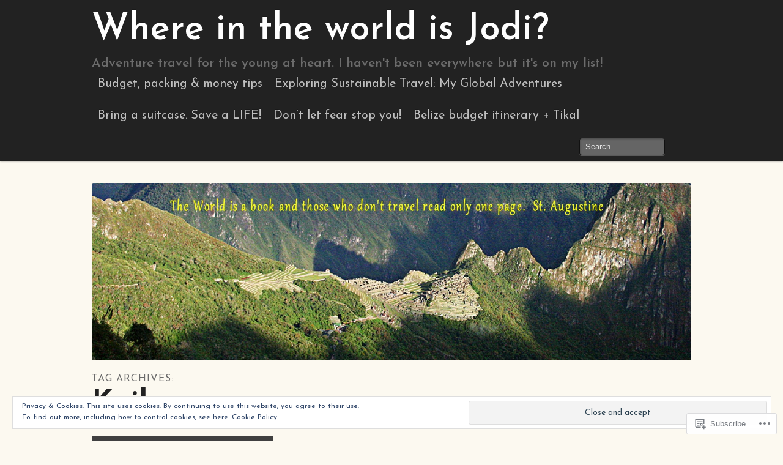

--- FILE ---
content_type: text/css;charset=utf-8
request_url: https://s0.wp.com/?custom-css=1&csblog=3MtRs&cscache=6&csrev=10
body_size: -80
content:
(function () {
}

(function () {
}

(function (s, t, a, y, twenty, two) {
}

;
    s.Stay22.params = {
}	
}